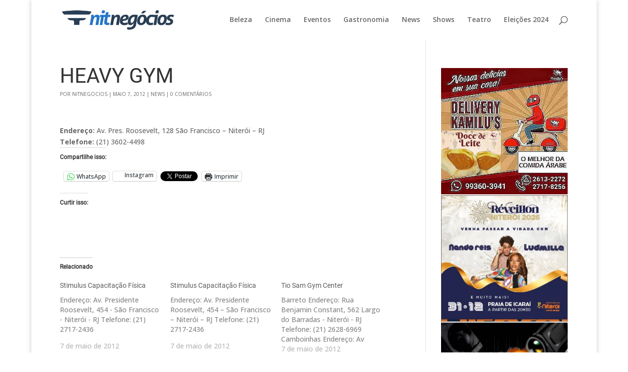

--- FILE ---
content_type: text/html; charset=utf-8
request_url: https://www.google.com/recaptcha/api2/aframe
body_size: 259
content:
<!DOCTYPE HTML><html><head><meta http-equiv="content-type" content="text/html; charset=UTF-8"></head><body><script nonce="COEQ2xU0E-QoOOmRxhA-NQ">/** Anti-fraud and anti-abuse applications only. See google.com/recaptcha */ try{var clients={'sodar':'https://pagead2.googlesyndication.com/pagead/sodar?'};window.addEventListener("message",function(a){try{if(a.source===window.parent){var b=JSON.parse(a.data);var c=clients[b['id']];if(c){var d=document.createElement('img');d.src=c+b['params']+'&rc='+(localStorage.getItem("rc::a")?sessionStorage.getItem("rc::b"):"");window.document.body.appendChild(d);sessionStorage.setItem("rc::e",parseInt(sessionStorage.getItem("rc::e")||0)+1);localStorage.setItem("rc::h",'1768979154726');}}}catch(b){}});window.parent.postMessage("_grecaptcha_ready", "*");}catch(b){}</script></body></html>